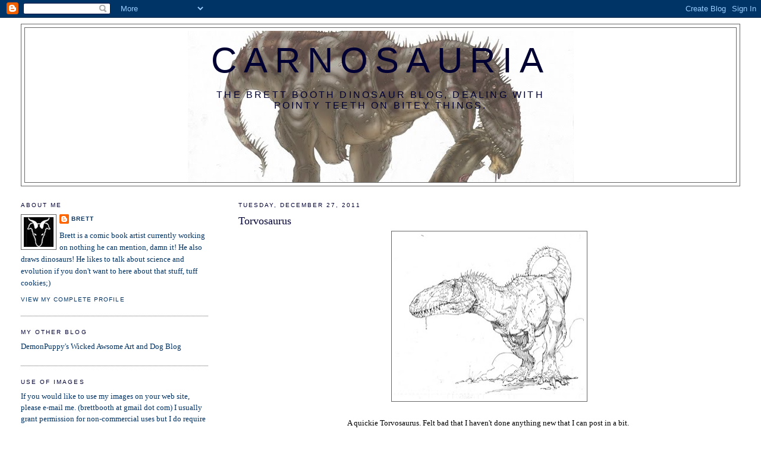

--- FILE ---
content_type: text/html; charset=UTF-8
request_url: https://carnosauria.blogspot.com/2011/
body_size: 12976
content:
<!DOCTYPE html>
<html dir='ltr'>
<head>
<link href='https://www.blogger.com/static/v1/widgets/2944754296-widget_css_bundle.css' rel='stylesheet' type='text/css'/>
<meta content='text/html; charset=UTF-8' http-equiv='Content-Type'/>
<meta content='blogger' name='generator'/>
<link href='https://carnosauria.blogspot.com/favicon.ico' rel='icon' type='image/x-icon'/>
<link href='http://carnosauria.blogspot.com/2011/' rel='canonical'/>
<link rel="alternate" type="application/atom+xml" title="Carnosauria - Atom" href="https://carnosauria.blogspot.com/feeds/posts/default" />
<link rel="alternate" type="application/rss+xml" title="Carnosauria - RSS" href="https://carnosauria.blogspot.com/feeds/posts/default?alt=rss" />
<link rel="service.post" type="application/atom+xml" title="Carnosauria - Atom" href="https://www.blogger.com/feeds/8251798530832316093/posts/default" />
<!--Can't find substitution for tag [blog.ieCssRetrofitLinks]-->
<meta content='http://carnosauria.blogspot.com/2011/' property='og:url'/>
<meta content='Carnosauria' property='og:title'/>
<meta content='The Brett Booth Dinosaur Blog, dealing with pointy teeth on bitey things.' property='og:description'/>
<title>Carnosauria: 2011</title>
<style id='page-skin-1' type='text/css'><!--
/*
-----------------------------------------------
Blogger Template Style
Name:     Minima Lefty Stretch
Date:     14 Jul 2006
----------------------------------------------- */
/* Use this with templates/template-twocol.html */
body {
background:#ffffff;
margin:0;
color:#000000;
font:x-small Georgia Serif;
font-size/* */:/**/small;
font-size: /**/small;
text-align: center;
}
a:link {
color:#003366;
text-decoration:none;
}
a:visited {
color:#999999;
text-decoration:none;
}
a:hover {
color:#000033;
text-decoration:underline;
}
a img {
border-width:0;
}
/* Header
-----------------------------------------------
*/
#header-wrapper {
margin:0 2% 10px;
border:1px solid #666666;
}
#header-inner {
background-position: center;
margin-left: auto;
margin-right: auto;
}
#header {
margin: 5px;
border: 1px solid #666666;
text-align: center;
color:#000033;
}
#header h1 {
margin:5px 5px 0;
padding:15px 20px .25em;
line-height:1.2em;
text-transform:uppercase;
letter-spacing:.2em;
font: normal normal 60px 'Trebuchet MS', Trebuchet, sans-serif;;
}
#header a {
color:#000033;
text-decoration:none;
}
#header a:hover {
color:#000033;
}
#header .description {
margin:0 5px 5px;
padding:0 20px 15px;
text-transform:uppercase;
letter-spacing:.2em;
line-height: 1.4em;
font: normal normal 16px 'Trebuchet MS', Trebuchet, Arial, Verdana, Sans-serif;;
color: #000033;
}
#header img {
margin-left: auto;
margin-right: auto;
}
/* Outer-Wrapper
----------------------------------------------- */
#outer-wrapper {
margin:0;
padding:10px;
text-align:left;
font: normal normal 100% Georgia, Serif;
}
#main-wrapper {
margin-right: 2%;
width: 67%;
float: right;
display: inline;       /* fix for doubling margin in IE */
word-wrap: break-word; /* fix for long text breaking sidebar float in IE */
overflow: hidden;      /* fix for long non-text content breaking IE sidebar float */
}
#sidebar-wrapper {
margin-left: 2%;
width: 25%;
float: left;
display: inline;       /* fix for doubling margin in IE */
word-wrap: break-word; /* fix for long text breaking sidebar float in IE */
overflow: hidden;      /* fix for long non-text content breaking IE sidebar float */
}
/* Headings
----------------------------------------------- */
h2 {
margin:1.5em 0 .75em;
font:normal normal 78% 'Trebuchet MS',Trebuchet,Arial,Verdana,Sans-serif;
line-height: 1.4em;
text-transform:uppercase;
letter-spacing:.2em;
color:#000033;
}
/* Posts
-----------------------------------------------
*/
h2.date-header {
margin:1.5em 0 .5em;
}
.post {
margin:.5em 0 1.5em;
border-bottom:1px dotted #666666;
padding-bottom:1.5em;
}
.post h3 {
margin:.25em 0 0;
padding:0 0 4px;
font-size:140%;
font-weight:normal;
line-height:1.4em;
color:#000033;
}
.post h3 a, .post h3 a:visited, .post h3 strong {
display:block;
text-decoration:none;
color:#000033;
font-weight:normal;
}
.post h3 strong, .post h3 a:hover {
color:#000000;
}
.post-body {
margin:0 0 .75em;
line-height:1.6em;
}
.post-body blockquote {
line-height:1.3em;
}
.post-footer {
margin: .75em 0;
color:#000033;
text-transform:uppercase;
letter-spacing:.1em;
font: normal normal 78% 'Trebuchet MS', Trebuchet, Arial, Verdana, Sans-serif;
line-height: 1.4em;
}
.comment-link {
margin-left:.6em;
}
.post img, table.tr-caption-container {
padding:4px;
border:1px solid #666666;
}
.tr-caption-container img {
border: none;
padding: 0;
}
.post blockquote {
margin:1em 20px;
}
.post blockquote p {
margin:.75em 0;
}
/* Comments
----------------------------------------------- */
#comments h4 {
margin:1em 0;
font-weight: bold;
line-height: 1.4em;
text-transform:uppercase;
letter-spacing:.2em;
color: #000033;
}
#comments-block {
margin:1em 0 1.5em;
line-height:1.6em;
}
#comments-block .comment-author {
margin:.5em 0;
}
#comments-block .comment-body {
margin:.25em 0 0;
}
#comments-block .comment-footer {
margin:-.25em 0 2em;
line-height: 1.4em;
text-transform:uppercase;
letter-spacing:.1em;
}
#comments-block .comment-body p {
margin:0 0 .75em;
}
.deleted-comment {
font-style:italic;
color:gray;
}
.feed-links {
clear: both;
line-height: 2.5em;
}
#blog-pager-newer-link {
float: left;
}
#blog-pager-older-link {
float: right;
}
#blog-pager {
text-align: center;
}
/* Sidebar Content
----------------------------------------------- */
.sidebar {
color: #003366;
line-height: 1.5em;
}
.sidebar ul {
list-style:none;
margin:0 0 0;
padding:0 0 0;
}
.sidebar li {
margin:0;
padding-top:0;
padding-right:0;
padding-bottom:.25em;
padding-left:15px;
text-indent:-15px;
line-height:1.5em;
}
.sidebar .widget, .main .widget {
border-bottom:1px dotted #666666;
margin:0 0 1.5em;
padding:0 0 1.5em;
}
.main .Blog {
border-bottom-width: 0;
}
/* Profile
----------------------------------------------- */
.profile-img {
float: left;
margin-top: 0;
margin-right: 5px;
margin-bottom: 5px;
margin-left: 0;
padding: 4px;
border: 1px solid #666666;
}
.profile-data {
margin:0;
text-transform:uppercase;
letter-spacing:.1em;
font: normal normal 78% 'Trebuchet MS', Trebuchet, Arial, Verdana, Sans-serif;
color: #000033;
font-weight: bold;
line-height: 1.6em;
}
.profile-datablock {
margin:.5em 0 .5em;
}
.profile-textblock {
margin: 0.5em 0;
line-height: 1.6em;
}
.profile-link {
font: normal normal 78% 'Trebuchet MS', Trebuchet, Arial, Verdana, Sans-serif;
text-transform: uppercase;
letter-spacing: .1em;
}
/* Footer
----------------------------------------------- */
#footer {
width:660px;
clear:both;
margin:0 auto;
padding-top:15px;
line-height: 1.6em;
text-transform:uppercase;
letter-spacing:.1em;
text-align: center;
}

--></style>
<link href='https://www.blogger.com/dyn-css/authorization.css?targetBlogID=8251798530832316093&amp;zx=fa66457d-4546-4da0-b207-5b2d9c3135a0' media='none' onload='if(media!=&#39;all&#39;)media=&#39;all&#39;' rel='stylesheet'/><noscript><link href='https://www.blogger.com/dyn-css/authorization.css?targetBlogID=8251798530832316093&amp;zx=fa66457d-4546-4da0-b207-5b2d9c3135a0' rel='stylesheet'/></noscript>
<meta name='google-adsense-platform-account' content='ca-host-pub-1556223355139109'/>
<meta name='google-adsense-platform-domain' content='blogspot.com'/>

</head>
<body>
<div class='navbar section' id='navbar'><div class='widget Navbar' data-version='1' id='Navbar1'><script type="text/javascript">
    function setAttributeOnload(object, attribute, val) {
      if(window.addEventListener) {
        window.addEventListener('load',
          function(){ object[attribute] = val; }, false);
      } else {
        window.attachEvent('onload', function(){ object[attribute] = val; });
      }
    }
  </script>
<div id="navbar-iframe-container"></div>
<script type="text/javascript" src="https://apis.google.com/js/platform.js"></script>
<script type="text/javascript">
      gapi.load("gapi.iframes:gapi.iframes.style.bubble", function() {
        if (gapi.iframes && gapi.iframes.getContext) {
          gapi.iframes.getContext().openChild({
              url: 'https://www.blogger.com/navbar/8251798530832316093?origin\x3dhttps://carnosauria.blogspot.com',
              where: document.getElementById("navbar-iframe-container"),
              id: "navbar-iframe"
          });
        }
      });
    </script><script type="text/javascript">
(function() {
var script = document.createElement('script');
script.type = 'text/javascript';
script.src = '//pagead2.googlesyndication.com/pagead/js/google_top_exp.js';
var head = document.getElementsByTagName('head')[0];
if (head) {
head.appendChild(script);
}})();
</script>
</div></div>
<div id='outer-wrapper'><div id='wrap2'>
<!-- skip links for text browsers -->
<span id='skiplinks' style='display:none;'>
<a href='#main'>skip to main </a> |
      <a href='#sidebar'>skip to sidebar</a>
</span>
<div id='header-wrapper'>
<div class='header section' id='header'><div class='widget Header' data-version='1' id='Header1'>
<div id='header-inner' style='background-image: url("https://blogger.googleusercontent.com/img/b/R29vZ2xl/AVvXsEhZpCE9UtIRv8pSsdheWE90GEUKdeYPRkwAJdmoZUHk01_6VKzjjy5kxb6cxbhYdWIh2iZ0u4dGfQP-TiY_vVxU9_wF9hKdkD72X_lmF9pQiCtvbdirYrkPDAj_DtdiPL6xGU0ZoCoPnF87/s1600-r/Carnosaurialogo.jpg"); background-position: left; width: 649px; min-height: 255px; _height: 255px; background-repeat: no-repeat; '>
<div class='titlewrapper' style='background: transparent'>
<h1 class='title' style='background: transparent; border-width: 0px'>
<a href='https://carnosauria.blogspot.com/'>
Carnosauria
</a>
</h1>
</div>
<div class='descriptionwrapper'>
<p class='description'><span>The Brett Booth Dinosaur Blog, dealing with pointy teeth on bitey things.</span></p>
</div>
</div>
</div></div>
</div>
<div id='content-wrapper'>
<div id='crosscol-wrapper' style='text-align:center'>
<div class='crosscol no-items section' id='crosscol'></div>
</div>
<div id='main-wrapper'>
<div class='main section' id='main'><div class='widget Blog' data-version='1' id='Blog1'>
<div class='blog-posts hfeed'>

          <div class="date-outer">
        
<h2 class='date-header'><span>Tuesday, December 27, 2011</span></h2>

          <div class="date-posts">
        
<div class='post-outer'>
<div class='post hentry uncustomized-post-template' itemprop='blogPost' itemscope='itemscope' itemtype='http://schema.org/BlogPosting'>
<meta content='https://blogger.googleusercontent.com/img/b/R29vZ2xl/AVvXsEiVoFKpkqY4sL1_8GRZ2AJnfOU3_BpnyJRCEXEP5geFL9_f6tMjUE_ZmO2TrUd0LGxqhUu4WXNhkCtS7CX9kcxzxovWKS00TzBCw8j8p6NwE_T9VZQLf7GVukiPd3a3uxp_-TK0rnO4jmcQ/s320/Torvosaurus2011sketch.jpg' itemprop='image_url'/>
<meta content='8251798530832316093' itemprop='blogId'/>
<meta content='2749331250414138444' itemprop='postId'/>
<a name='2749331250414138444'></a>
<h3 class='post-title entry-title' itemprop='name'>
<a href='https://carnosauria.blogspot.com/2011/12/quickie-torvosaurus.html'>Torvosaurus</a>
</h3>
<div class='post-header'>
<div class='post-header-line-1'></div>
</div>
<div class='post-body entry-content' id='post-body-2749331250414138444' itemprop='description articleBody'>
<div class="separator" style="clear: both; text-align: center;">
<a href="https://blogger.googleusercontent.com/img/b/R29vZ2xl/AVvXsEiVoFKpkqY4sL1_8GRZ2AJnfOU3_BpnyJRCEXEP5geFL9_f6tMjUE_ZmO2TrUd0LGxqhUu4WXNhkCtS7CX9kcxzxovWKS00TzBCw8j8p6NwE_T9VZQLf7GVukiPd3a3uxp_-TK0rnO4jmcQ/s1600/Torvosaurus2011sketch.jpg" imageanchor="1" style="margin-left: 1em; margin-right: 1em;"><img border="0" height="278" src="https://blogger.googleusercontent.com/img/b/R29vZ2xl/AVvXsEiVoFKpkqY4sL1_8GRZ2AJnfOU3_BpnyJRCEXEP5geFL9_f6tMjUE_ZmO2TrUd0LGxqhUu4WXNhkCtS7CX9kcxzxovWKS00TzBCw8j8p6NwE_T9VZQLf7GVukiPd3a3uxp_-TK0rnO4jmcQ/s320/Torvosaurus2011sketch.jpg" width="320" /></a></div>
<div style="text-align: center;">
<br /></div>
<div style="text-align: center;">
A quickie Torvosaurus. Felt bad that I haven't done anything new that I can post in a bit.&nbsp;</div>
<div style="text-align: center;">
<br /></div>
<div style="text-align: center;">
Best!</div>
<div style="text-align: center;">
<br /></div>
<div style="text-align: center;">
Brett</div>
<div style='clear: both;'></div>
</div>
<div class='post-footer'>
<div class='post-footer-line post-footer-line-1'>
<span class='post-author vcard'>
Posted by
<span class='fn' itemprop='author' itemscope='itemscope' itemtype='http://schema.org/Person'>
<meta content='https://www.blogger.com/profile/12168403050889835504' itemprop='url'/>
<a class='g-profile' href='https://www.blogger.com/profile/12168403050889835504' rel='author' title='author profile'>
<span itemprop='name'>Brett</span>
</a>
</span>
</span>
<span class='post-timestamp'>
at
<meta content='http://carnosauria.blogspot.com/2011/12/quickie-torvosaurus.html' itemprop='url'/>
<a class='timestamp-link' href='https://carnosauria.blogspot.com/2011/12/quickie-torvosaurus.html' rel='bookmark' title='permanent link'><abbr class='published' itemprop='datePublished' title='2011-12-27T08:12:00-08:00'>8:12&#8239;AM</abbr></a>
</span>
<span class='post-comment-link'>
<a class='comment-link' href='https://carnosauria.blogspot.com/2011/12/quickie-torvosaurus.html#comment-form' onclick=''>
5 comments:
  </a>
</span>
<span class='post-icons'>
<span class='item-control blog-admin pid-1623209031'>
<a href='https://www.blogger.com/post-edit.g?blogID=8251798530832316093&postID=2749331250414138444&from=pencil' title='Edit Post'>
<img alt='' class='icon-action' height='18' src='https://resources.blogblog.com/img/icon18_edit_allbkg.gif' width='18'/>
</a>
</span>
</span>
<div class='post-share-buttons goog-inline-block'>
</div>
</div>
<div class='post-footer-line post-footer-line-2'>
<span class='post-labels'>
Labels:
<a href='https://carnosauria.blogspot.com/search/label/art' rel='tag'>art</a>,
<a href='https://carnosauria.blogspot.com/search/label/Megalosaurs' rel='tag'>Megalosaurs</a>,
<a href='https://carnosauria.blogspot.com/search/label/spinosaurs' rel='tag'>spinosaurs</a>,
<a href='https://carnosauria.blogspot.com/search/label/Theropods' rel='tag'>Theropods</a>
</span>
</div>
<div class='post-footer-line post-footer-line-3'>
<span class='post-location'>
</span>
</div>
</div>
</div>
</div>

          </div></div>
        

          <div class="date-outer">
        
<h2 class='date-header'><span>Friday, December 9, 2011</span></h2>

          <div class="date-posts">
        
<div class='post-outer'>
<div class='post hentry uncustomized-post-template' itemprop='blogPost' itemscope='itemscope' itemtype='http://schema.org/BlogPosting'>
<meta content='https://blogger.googleusercontent.com/img/b/R29vZ2xl/AVvXsEialI73UlDEnqv5cyn26qkK0_PTlBGdEIsNcwGFxospB5EggZqBO3XxagQcceV_55hNABdaqhjN4KtB3Jk6gAeX5ysSSflxFVKhVP0TY57ockEnJH3hLd7bSVlKTFFpaZbDGoRnSFZxl0El/s320/Dinobot.jpg' itemprop='image_url'/>
<meta content='8251798530832316093' itemprop='blogId'/>
<meta content='1416783528649891855' itemprop='postId'/>
<a name='1416783528649891855'></a>
<h3 class='post-title entry-title' itemprop='name'>
<a href='https://carnosauria.blogspot.com/2011/12/dinobot.html'>A dinobot!</a>
</h3>
<div class='post-header'>
<div class='post-header-line-1'></div>
</div>
<div class='post-body entry-content' id='post-body-1416783528649891855' itemprop='description articleBody'>
<div class="separator" style="clear: both; text-align: center;">
<a href="https://blogger.googleusercontent.com/img/b/R29vZ2xl/AVvXsEialI73UlDEnqv5cyn26qkK0_PTlBGdEIsNcwGFxospB5EggZqBO3XxagQcceV_55hNABdaqhjN4KtB3Jk6gAeX5ysSSflxFVKhVP0TY57ockEnJH3hLd7bSVlKTFFpaZbDGoRnSFZxl0El/s1600/Dinobot.jpg" imageanchor="1" style="margin-left: 1em; margin-right: 1em;"><img border="0" height="320" src="https://blogger.googleusercontent.com/img/b/R29vZ2xl/AVvXsEialI73UlDEnqv5cyn26qkK0_PTlBGdEIsNcwGFxospB5EggZqBO3XxagQcceV_55hNABdaqhjN4KtB3Jk6gAeX5ysSSflxFVKhVP0TY57ockEnJH3hLd7bSVlKTFFpaZbDGoRnSFZxl0El/s320/Dinobot.jpg" width="163" /></a></div>
<div style="text-align: center;">
<br /></div>
<div style="text-align: center;">
Not really, but a robotic 'raptor' for Teen Titans #6. The plot said raptor so I did raptor;)&nbsp;</div>
<div style="text-align: center;">
<br /></div>
<div style="text-align: center;">
Best,</div>
<div style="text-align: center;">
<br /></div>
<div style="text-align: center;">
Brett</div>
<div style='clear: both;'></div>
</div>
<div class='post-footer'>
<div class='post-footer-line post-footer-line-1'>
<span class='post-author vcard'>
Posted by
<span class='fn' itemprop='author' itemscope='itemscope' itemtype='http://schema.org/Person'>
<meta content='https://www.blogger.com/profile/12168403050889835504' itemprop='url'/>
<a class='g-profile' href='https://www.blogger.com/profile/12168403050889835504' rel='author' title='author profile'>
<span itemprop='name'>Brett</span>
</a>
</span>
</span>
<span class='post-timestamp'>
at
<meta content='http://carnosauria.blogspot.com/2011/12/dinobot.html' itemprop='url'/>
<a class='timestamp-link' href='https://carnosauria.blogspot.com/2011/12/dinobot.html' rel='bookmark' title='permanent link'><abbr class='published' itemprop='datePublished' title='2011-12-09T08:59:00-08:00'>8:59&#8239;AM</abbr></a>
</span>
<span class='post-comment-link'>
<a class='comment-link' href='https://carnosauria.blogspot.com/2011/12/dinobot.html#comment-form' onclick=''>
1 comment:
  </a>
</span>
<span class='post-icons'>
<span class='item-control blog-admin pid-1623209031'>
<a href='https://www.blogger.com/post-edit.g?blogID=8251798530832316093&postID=1416783528649891855&from=pencil' title='Edit Post'>
<img alt='' class='icon-action' height='18' src='https://resources.blogblog.com/img/icon18_edit_allbkg.gif' width='18'/>
</a>
</span>
</span>
<div class='post-share-buttons goog-inline-block'>
</div>
</div>
<div class='post-footer-line post-footer-line-2'>
<span class='post-labels'>
Labels:
<a href='https://carnosauria.blogspot.com/search/label/art' rel='tag'>art</a>,
<a href='https://carnosauria.blogspot.com/search/label/raptors' rel='tag'>raptors</a>,
<a href='https://carnosauria.blogspot.com/search/label/Theropods' rel='tag'>Theropods</a>
</span>
</div>
<div class='post-footer-line post-footer-line-3'>
<span class='post-location'>
</span>
</div>
</div>
</div>
</div>

          </div></div>
        

          <div class="date-outer">
        
<h2 class='date-header'><span>Tuesday, September 27, 2011</span></h2>

          <div class="date-posts">
        
<div class='post-outer'>
<div class='post hentry uncustomized-post-template' itemprop='blogPost' itemscope='itemscope' itemtype='http://schema.org/BlogPosting'>
<meta content='https://blogger.googleusercontent.com/img/b/R29vZ2xl/AVvXsEh2xnwXijJS0T7pW8RZzBSN3IC0s7KPj6oCQdbZCGM_xmOCoq8lVI8lXk-y7fIdIm8lXorfNByx3mdVSE6_f3oGdp9sL2d1wDEA8nK7AjufRS2hQcIv9MdrBw74PEjmLOZZWHnf2wRCQ_XF/s320/Spinoside.jpg' itemprop='image_url'/>
<meta content='8251798530832316093' itemprop='blogId'/>
<meta content='5157246958270854372' itemprop='postId'/>
<a name='5157246958270854372'></a>
<h3 class='post-title entry-title' itemprop='name'>
<a href='https://carnosauria.blogspot.com/2011/09/unfinished-spinosaur.html'>Unfinished Spinosaur</a>
</h3>
<div class='post-header'>
<div class='post-header-line-1'></div>
</div>
<div class='post-body entry-content' id='post-body-5157246958270854372' itemprop='description articleBody'>
<div class="separator" style="clear: both; text-align: center;">
<a href="https://blogger.googleusercontent.com/img/b/R29vZ2xl/AVvXsEh2xnwXijJS0T7pW8RZzBSN3IC0s7KPj6oCQdbZCGM_xmOCoq8lVI8lXk-y7fIdIm8lXorfNByx3mdVSE6_f3oGdp9sL2d1wDEA8nK7AjufRS2hQcIv9MdrBw74PEjmLOZZWHnf2wRCQ_XF/s1600/Spinoside.jpg" imageanchor="1" style="margin-left: 1em; margin-right: 1em;"><img border="0" height="201" src="https://blogger.googleusercontent.com/img/b/R29vZ2xl/AVvXsEh2xnwXijJS0T7pW8RZzBSN3IC0s7KPj6oCQdbZCGM_xmOCoq8lVI8lXk-y7fIdIm8lXorfNByx3mdVSE6_f3oGdp9sL2d1wDEA8nK7AjufRS2hQcIv9MdrBw74PEjmLOZZWHnf2wRCQ_XF/s320/Spinoside.jpg" width="320" /></a></div>
<br />
<br />
This was deemed wrong so it never got finished. But I do still like it, maybe I'll mess with it and finish it up.<br />
<br />
Best,<br />
<br />
Brett
<div style='clear: both;'></div>
</div>
<div class='post-footer'>
<div class='post-footer-line post-footer-line-1'>
<span class='post-author vcard'>
Posted by
<span class='fn' itemprop='author' itemscope='itemscope' itemtype='http://schema.org/Person'>
<meta content='https://www.blogger.com/profile/12168403050889835504' itemprop='url'/>
<a class='g-profile' href='https://www.blogger.com/profile/12168403050889835504' rel='author' title='author profile'>
<span itemprop='name'>Brett</span>
</a>
</span>
</span>
<span class='post-timestamp'>
at
<meta content='http://carnosauria.blogspot.com/2011/09/unfinished-spinosaur.html' itemprop='url'/>
<a class='timestamp-link' href='https://carnosauria.blogspot.com/2011/09/unfinished-spinosaur.html' rel='bookmark' title='permanent link'><abbr class='published' itemprop='datePublished' title='2011-09-27T09:03:00-07:00'>9:03&#8239;AM</abbr></a>
</span>
<span class='post-comment-link'>
<a class='comment-link' href='https://carnosauria.blogspot.com/2011/09/unfinished-spinosaur.html#comment-form' onclick=''>
14 comments:
  </a>
</span>
<span class='post-icons'>
<span class='item-control blog-admin pid-1623209031'>
<a href='https://www.blogger.com/post-edit.g?blogID=8251798530832316093&postID=5157246958270854372&from=pencil' title='Edit Post'>
<img alt='' class='icon-action' height='18' src='https://resources.blogblog.com/img/icon18_edit_allbkg.gif' width='18'/>
</a>
</span>
</span>
<div class='post-share-buttons goog-inline-block'>
</div>
</div>
<div class='post-footer-line post-footer-line-2'>
<span class='post-labels'>
Labels:
<a href='https://carnosauria.blogspot.com/search/label/art' rel='tag'>art</a>,
<a href='https://carnosauria.blogspot.com/search/label/spinosaurs' rel='tag'>spinosaurs</a>,
<a href='https://carnosauria.blogspot.com/search/label/Theropods' rel='tag'>Theropods</a>
</span>
</div>
<div class='post-footer-line post-footer-line-3'>
<span class='post-location'>
</span>
</div>
</div>
</div>
</div>

          </div></div>
        

          <div class="date-outer">
        
<h2 class='date-header'><span>Friday, May 20, 2011</span></h2>

          <div class="date-posts">
        
<div class='post-outer'>
<div class='post hentry uncustomized-post-template' itemprop='blogPost' itemscope='itemscope' itemtype='http://schema.org/BlogPosting'>
<meta content='https://blogger.googleusercontent.com/img/b/R29vZ2xl/AVvXsEi7Sjhfjho0sMoNdv135hEJzD4txUx-TKUdwmGCmmCPNwA9I9lKhjTIe8NOUuXnW_6rh221O3Oyzl1RQ5J6ixlvJGGnRtSSbRuo2lNp5q0PZMxI1IEkjD7Cc48MGchMM4Dg1Hu1JJeefxbD/s320/SouthAmericaSpinosaur.jpg' itemprop='image_url'/>
<meta content='8251798530832316093' itemprop='blogId'/>
<meta content='6852650678503541411' itemprop='postId'/>
<a name='6852650678503541411'></a>
<h3 class='post-title entry-title' itemprop='name'>
<a href='https://carnosauria.blogspot.com/2011/05/oxalaia.html'>Oxalaia</a>
</h3>
<div class='post-header'>
<div class='post-header-line-1'></div>
</div>
<div class='post-body entry-content' id='post-body-6852650678503541411' itemprop='description articleBody'>
<div class="separator" style="clear: both; text-align: center;"><a href="https://blogger.googleusercontent.com/img/b/R29vZ2xl/AVvXsEi7Sjhfjho0sMoNdv135hEJzD4txUx-TKUdwmGCmmCPNwA9I9lKhjTIe8NOUuXnW_6rh221O3Oyzl1RQ5J6ixlvJGGnRtSSbRuo2lNp5q0PZMxI1IEkjD7Cc48MGchMM4Dg1Hu1JJeefxbD/s1600/SouthAmericaSpinosaur.jpg" imageanchor="1" style="margin-left: 1em; margin-right: 1em;"><img border="0" height="211" src="https://blogger.googleusercontent.com/img/b/R29vZ2xl/AVvXsEi7Sjhfjho0sMoNdv135hEJzD4txUx-TKUdwmGCmmCPNwA9I9lKhjTIe8NOUuXnW_6rh221O3Oyzl1RQ5J6ixlvJGGnRtSSbRuo2lNp5q0PZMxI1IEkjD7Cc48MGchMM4Dg1Hu1JJeefxbD/s320/SouthAmericaSpinosaur.jpg" width="320" /></a></div><br />
I had a bit of free time last night so I did a quick sketch of the new spinosaur <br />
Oxalaia, he's swimmin'!<br />
<br />
Best!<br />
<br />
Brett
<div style='clear: both;'></div>
</div>
<div class='post-footer'>
<div class='post-footer-line post-footer-line-1'>
<span class='post-author vcard'>
Posted by
<span class='fn' itemprop='author' itemscope='itemscope' itemtype='http://schema.org/Person'>
<meta content='https://www.blogger.com/profile/12168403050889835504' itemprop='url'/>
<a class='g-profile' href='https://www.blogger.com/profile/12168403050889835504' rel='author' title='author profile'>
<span itemprop='name'>Brett</span>
</a>
</span>
</span>
<span class='post-timestamp'>
at
<meta content='http://carnosauria.blogspot.com/2011/05/oxalaia.html' itemprop='url'/>
<a class='timestamp-link' href='https://carnosauria.blogspot.com/2011/05/oxalaia.html' rel='bookmark' title='permanent link'><abbr class='published' itemprop='datePublished' title='2011-05-20T10:41:00-07:00'>10:41&#8239;AM</abbr></a>
</span>
<span class='post-comment-link'>
<a class='comment-link' href='https://carnosauria.blogspot.com/2011/05/oxalaia.html#comment-form' onclick=''>
6 comments:
  </a>
</span>
<span class='post-icons'>
<span class='item-control blog-admin pid-1623209031'>
<a href='https://www.blogger.com/post-edit.g?blogID=8251798530832316093&postID=6852650678503541411&from=pencil' title='Edit Post'>
<img alt='' class='icon-action' height='18' src='https://resources.blogblog.com/img/icon18_edit_allbkg.gif' width='18'/>
</a>
</span>
</span>
<div class='post-share-buttons goog-inline-block'>
</div>
</div>
<div class='post-footer-line post-footer-line-2'>
<span class='post-labels'>
Labels:
<a href='https://carnosauria.blogspot.com/search/label/art' rel='tag'>art</a>,
<a href='https://carnosauria.blogspot.com/search/label/spinosaurs' rel='tag'>spinosaurs</a>,
<a href='https://carnosauria.blogspot.com/search/label/Theropods' rel='tag'>Theropods</a>
</span>
</div>
<div class='post-footer-line post-footer-line-3'>
<span class='post-location'>
</span>
</div>
</div>
</div>
</div>

          </div></div>
        

          <div class="date-outer">
        
<h2 class='date-header'><span>Saturday, April 9, 2011</span></h2>

          <div class="date-posts">
        
<div class='post-outer'>
<div class='post hentry uncustomized-post-template' itemprop='blogPost' itemscope='itemscope' itemtype='http://schema.org/BlogPosting'>
<meta content='https://blogger.googleusercontent.com/img/b/R29vZ2xl/AVvXsEjLu8eBKILItBOk_R6fJy0wl_NAnJCgD0Px6pvi91dg04EiBOjsZ_Kzt_V_BEjNiewqSkMDW0ZtMyo0WeWmfudFgO6n9SvT2p_TGG-hVuaCPU0vlC38ZjTbeAIWcT8Mf3f_zFB47IwA2qQP/s320/DryptosaurusFeathersColor.jpg' itemprop='image_url'/>
<meta content='8251798530832316093' itemprop='blogId'/>
<meta content='5656991024228887158' itemprop='postId'/>
<a name='5656991024228887158'></a>
<h3 class='post-title entry-title' itemprop='name'>
<a href='https://carnosauria.blogspot.com/2011/04/new-colored-version-of-dryptosaurus.html'>New colored version of Dryptosaurus</a>
</h3>
<div class='post-header'>
<div class='post-header-line-1'></div>
</div>
<div class='post-body entry-content' id='post-body-5656991024228887158' itemprop='description articleBody'>
<div class="separator" style="clear: both; text-align: center;"><a href="https://blogger.googleusercontent.com/img/b/R29vZ2xl/AVvXsEjLu8eBKILItBOk_R6fJy0wl_NAnJCgD0Px6pvi91dg04EiBOjsZ_Kzt_V_BEjNiewqSkMDW0ZtMyo0WeWmfudFgO6n9SvT2p_TGG-hVuaCPU0vlC38ZjTbeAIWcT8Mf3f_zFB47IwA2qQP/s1600/DryptosaurusFeathersColor.jpg" imageanchor="1" style="margin-left: 1em; margin-right: 1em;"><img border="0" height="212" src="https://blogger.googleusercontent.com/img/b/R29vZ2xl/AVvXsEjLu8eBKILItBOk_R6fJy0wl_NAnJCgD0Px6pvi91dg04EiBOjsZ_Kzt_V_BEjNiewqSkMDW0ZtMyo0WeWmfudFgO6n9SvT2p_TGG-hVuaCPU0vlC38ZjTbeAIWcT8Mf3f_zFB47IwA2qQP/s320/DryptosaurusFeathersColor.jpg" width="320" /></a></div><br />
Sorry for the giant gap in posts, been swamped at the regular job. So for now here's a new colored version of Dryptosaurus, hopefully I'll be able to get to that new Spinosaur and Tyrannosaur next week! Colors on this one were fixed by the wife;)<br />
<br />
Best,<br />
<br />
Brett
<div style='clear: both;'></div>
</div>
<div class='post-footer'>
<div class='post-footer-line post-footer-line-1'>
<span class='post-author vcard'>
Posted by
<span class='fn' itemprop='author' itemscope='itemscope' itemtype='http://schema.org/Person'>
<meta content='https://www.blogger.com/profile/12168403050889835504' itemprop='url'/>
<a class='g-profile' href='https://www.blogger.com/profile/12168403050889835504' rel='author' title='author profile'>
<span itemprop='name'>Brett</span>
</a>
</span>
</span>
<span class='post-timestamp'>
at
<meta content='http://carnosauria.blogspot.com/2011/04/new-colored-version-of-dryptosaurus.html' itemprop='url'/>
<a class='timestamp-link' href='https://carnosauria.blogspot.com/2011/04/new-colored-version-of-dryptosaurus.html' rel='bookmark' title='permanent link'><abbr class='published' itemprop='datePublished' title='2011-04-09T08:37:00-07:00'>8:37&#8239;AM</abbr></a>
</span>
<span class='post-comment-link'>
<a class='comment-link' href='https://carnosauria.blogspot.com/2011/04/new-colored-version-of-dryptosaurus.html#comment-form' onclick=''>
10 comments:
  </a>
</span>
<span class='post-icons'>
<span class='item-control blog-admin pid-1623209031'>
<a href='https://www.blogger.com/post-edit.g?blogID=8251798530832316093&postID=5656991024228887158&from=pencil' title='Edit Post'>
<img alt='' class='icon-action' height='18' src='https://resources.blogblog.com/img/icon18_edit_allbkg.gif' width='18'/>
</a>
</span>
</span>
<div class='post-share-buttons goog-inline-block'>
</div>
</div>
<div class='post-footer-line post-footer-line-2'>
<span class='post-labels'>
Labels:
<a href='https://carnosauria.blogspot.com/search/label/art' rel='tag'>art</a>,
<a href='https://carnosauria.blogspot.com/search/label/Theropods' rel='tag'>Theropods</a>,
<a href='https://carnosauria.blogspot.com/search/label/tyrannosaurs' rel='tag'>tyrannosaurs</a>
</span>
</div>
<div class='post-footer-line post-footer-line-3'>
<span class='post-location'>
</span>
</div>
</div>
</div>
</div>

        </div></div>
      
</div>
<div class='blog-pager' id='blog-pager'>
<span id='blog-pager-newer-link'>
<a class='blog-pager-newer-link' href='https://carnosauria.blogspot.com/search?updated-max=2012-05-19T08:54:00-07:00&amp;max-results=7&amp;reverse-paginate=true' id='Blog1_blog-pager-newer-link' title='Newer Posts'>Newer Posts</a>
</span>
<span id='blog-pager-older-link'>
<a class='blog-pager-older-link' href='https://carnosauria.blogspot.com/search?updated-max=2011-04-09T08:37:00-07:00&amp;max-results=7' id='Blog1_blog-pager-older-link' title='Older Posts'>Older Posts</a>
</span>
<a class='home-link' href='https://carnosauria.blogspot.com/'>Home</a>
</div>
<div class='clear'></div>
<div class='blog-feeds'>
<div class='feed-links'>
Subscribe to:
<a class='feed-link' href='https://carnosauria.blogspot.com/feeds/posts/default' target='_blank' type='application/atom+xml'>Comments (Atom)</a>
</div>
</div>
</div></div>
</div>
<div id='sidebar-wrapper'>
<div class='sidebar section' id='sidebar'><div class='widget Profile' data-version='1' id='Profile1'>
<h2>About Me</h2>
<div class='widget-content'>
<a href='https://www.blogger.com/profile/12168403050889835504'><img alt='My photo' class='profile-img' height='50' src='//blogger.googleusercontent.com/img/b/R29vZ2xl/AVvXsEgg_KfQNr-Z2cYM0lHp69yIFtXd11in5_HssioAxS3Fre6OkhGo7diyU0HiPQ2ORZMVfEwZngieB907FfCiH4AZ_vZOA6IWNnWC4MLz1nsQtLk4fvV1bW8vVW2FkY5rAbc/s220/demonpuppy.gif' width='50'/></a>
<dl class='profile-datablock'>
<dt class='profile-data'>
<a class='profile-name-link g-profile' href='https://www.blogger.com/profile/12168403050889835504' rel='author' style='background-image: url(//www.blogger.com/img/logo-16.png);'>
Brett
</a>
</dt>
<dd class='profile-textblock'>Brett is a comic book artist currently working on nothing he can mention, damn it! He also draws dinosaurs! He likes to talk about science and evolution if you don't want to here about that stuff, tuff cookies;)</dd>
</dl>
<a class='profile-link' href='https://www.blogger.com/profile/12168403050889835504' rel='author'>View my complete profile</a>
<div class='clear'></div>
</div>
</div><div class='widget LinkList' data-version='1' id='LinkList1'>
<h2>My other blog</h2>
<div class='widget-content'>
<ul>
<li><a href='http://demonpuppy.blogspot.com/'>DemonPuppy's Wicked Awsome Art and Dog Blog</a></li>
</ul>
<div class='clear'></div>
</div>
</div><div class='widget Text' data-version='1' id='Text1'>
<h2 class='title'>Use of Images</h2>
<div class='widget-content'>
If you would like to use my images on your web site, please e-mail me. (brettbooth at gmail dot com) I usually grant permission for non-commercial uses but I do require that you provide a link back to me. If you are a scientist, or represent a museum or educational institution, one time print use of dinosaur images is very low cost and sometimes free, please inquire.
</div>
<div class='clear'></div>
</div><div class='widget Text' data-version='1' id='Text2'>
<h2 class='title'>Commissioned artwork</h2>
<div class='widget-content'>
I am happy to draw original paleo artwork for papers, articles and the like. I'm happy to do these for very reasonable fee's and in some cases I'll even wave that. So feel free to ask.<br /><br />I will no longer doing comic/anthro character commissions. See other blog.<br /><br />Brett<br />
</div>
<div class='clear'></div>
</div><div class='widget Subscribe' data-version='1' id='Subscribe1'>
<div style='white-space:nowrap'>
<h2 class='title'>Subscribe</h2>
<div class='widget-content'>
<div class='subscribe-wrapper subscribe-type-POST'>
<div class='subscribe expanded subscribe-type-POST' id='SW_READER_LIST_Subscribe1POST' style='display:none;'>
<div class='top'>
<span class='inner' onclick='return(_SW_toggleReaderList(event, "Subscribe1POST"));'>
<img class='subscribe-dropdown-arrow' src='https://resources.blogblog.com/img/widgets/arrow_dropdown.gif'/>
<img align='absmiddle' alt='' border='0' class='feed-icon' src='https://resources.blogblog.com/img/icon_feed12.png'/>
Posts
</span>
<div class='feed-reader-links'>
<a class='feed-reader-link' href='https://www.netvibes.com/subscribe.php?url=https%3A%2F%2Fcarnosauria.blogspot.com%2Ffeeds%2Fposts%2Fdefault' target='_blank'>
<img src='https://resources.blogblog.com/img/widgets/subscribe-netvibes.png'/>
</a>
<a class='feed-reader-link' href='https://add.my.yahoo.com/content?url=https%3A%2F%2Fcarnosauria.blogspot.com%2Ffeeds%2Fposts%2Fdefault' target='_blank'>
<img src='https://resources.blogblog.com/img/widgets/subscribe-yahoo.png'/>
</a>
<a class='feed-reader-link' href='https://carnosauria.blogspot.com/feeds/posts/default' target='_blank'>
<img align='absmiddle' class='feed-icon' src='https://resources.blogblog.com/img/icon_feed12.png'/>
                  Atom
                </a>
</div>
</div>
<div class='bottom'></div>
</div>
<div class='subscribe' id='SW_READER_LIST_CLOSED_Subscribe1POST' onclick='return(_SW_toggleReaderList(event, "Subscribe1POST"));'>
<div class='top'>
<span class='inner'>
<img class='subscribe-dropdown-arrow' src='https://resources.blogblog.com/img/widgets/arrow_dropdown.gif'/>
<span onclick='return(_SW_toggleReaderList(event, "Subscribe1POST"));'>
<img align='absmiddle' alt='' border='0' class='feed-icon' src='https://resources.blogblog.com/img/icon_feed12.png'/>
Posts
</span>
</span>
</div>
<div class='bottom'></div>
</div>
</div>
<div class='subscribe-wrapper subscribe-type-COMMENT'>
<div class='subscribe expanded subscribe-type-COMMENT' id='SW_READER_LIST_Subscribe1COMMENT' style='display:none;'>
<div class='top'>
<span class='inner' onclick='return(_SW_toggleReaderList(event, "Subscribe1COMMENT"));'>
<img class='subscribe-dropdown-arrow' src='https://resources.blogblog.com/img/widgets/arrow_dropdown.gif'/>
<img align='absmiddle' alt='' border='0' class='feed-icon' src='https://resources.blogblog.com/img/icon_feed12.png'/>
All Comments
</span>
<div class='feed-reader-links'>
<a class='feed-reader-link' href='https://www.netvibes.com/subscribe.php?url=https%3A%2F%2Fcarnosauria.blogspot.com%2Ffeeds%2Fcomments%2Fdefault' target='_blank'>
<img src='https://resources.blogblog.com/img/widgets/subscribe-netvibes.png'/>
</a>
<a class='feed-reader-link' href='https://add.my.yahoo.com/content?url=https%3A%2F%2Fcarnosauria.blogspot.com%2Ffeeds%2Fcomments%2Fdefault' target='_blank'>
<img src='https://resources.blogblog.com/img/widgets/subscribe-yahoo.png'/>
</a>
<a class='feed-reader-link' href='https://carnosauria.blogspot.com/feeds/comments/default' target='_blank'>
<img align='absmiddle' class='feed-icon' src='https://resources.blogblog.com/img/icon_feed12.png'/>
                  Atom
                </a>
</div>
</div>
<div class='bottom'></div>
</div>
<div class='subscribe' id='SW_READER_LIST_CLOSED_Subscribe1COMMENT' onclick='return(_SW_toggleReaderList(event, "Subscribe1COMMENT"));'>
<div class='top'>
<span class='inner'>
<img class='subscribe-dropdown-arrow' src='https://resources.blogblog.com/img/widgets/arrow_dropdown.gif'/>
<span onclick='return(_SW_toggleReaderList(event, "Subscribe1COMMENT"));'>
<img align='absmiddle' alt='' border='0' class='feed-icon' src='https://resources.blogblog.com/img/icon_feed12.png'/>
All Comments
</span>
</span>
</div>
<div class='bottom'></div>
</div>
</div>
<div style='clear:both'></div>
</div>
</div>
<div class='clear'></div>
</div><div class='widget Followers' data-version='1' id='Followers1'>
<h2 class='title'>Followers</h2>
<div class='widget-content'>
<div id='Followers1-wrapper'>
<div style='margin-right:2px;'>
<div><script type="text/javascript" src="https://apis.google.com/js/platform.js"></script>
<div id="followers-iframe-container"></div>
<script type="text/javascript">
    window.followersIframe = null;
    function followersIframeOpen(url) {
      gapi.load("gapi.iframes", function() {
        if (gapi.iframes && gapi.iframes.getContext) {
          window.followersIframe = gapi.iframes.getContext().openChild({
            url: url,
            where: document.getElementById("followers-iframe-container"),
            messageHandlersFilter: gapi.iframes.CROSS_ORIGIN_IFRAMES_FILTER,
            messageHandlers: {
              '_ready': function(obj) {
                window.followersIframe.getIframeEl().height = obj.height;
              },
              'reset': function() {
                window.followersIframe.close();
                followersIframeOpen("https://www.blogger.com/followers/frame/8251798530832316093?colors\x3dCgt0cmFuc3BhcmVudBILdHJhbnNwYXJlbnQaByMwMDMzNjYiByMwMDMzNjYqByNmZmZmZmYyByMwMDAwMzM6ByMwMDMzNjZCByMwMDMzNjZKByMwMDAwMzNSByMwMDMzNjZaC3RyYW5zcGFyZW50\x26pageSize\x3d21\x26hl\x3den\x26origin\x3dhttps://carnosauria.blogspot.com");
              },
              'open': function(url) {
                window.followersIframe.close();
                followersIframeOpen(url);
              }
            }
          });
        }
      });
    }
    followersIframeOpen("https://www.blogger.com/followers/frame/8251798530832316093?colors\x3dCgt0cmFuc3BhcmVudBILdHJhbnNwYXJlbnQaByMwMDMzNjYiByMwMDMzNjYqByNmZmZmZmYyByMwMDAwMzM6ByMwMDMzNjZCByMwMDMzNjZKByMwMDAwMzNSByMwMDMzNjZaC3RyYW5zcGFyZW50\x26pageSize\x3d21\x26hl\x3den\x26origin\x3dhttps://carnosauria.blogspot.com");
  </script></div>
</div>
</div>
<div class='clear'></div>
</div>
</div><div class='widget HTML' data-version='1' id='HTML3'>
<h2 class='title'>PaleoLife</h2>
<div class='widget-content'>
<embed wmode="opaque" src="//static.ning.com/socialnetworkmain/widgets/index/swf/badge.swf?v=201003021100" flashvars="backgroundColor=0x000000&amp;textColor=0x3366FF&amp;config=http%3A%2F%2Fpaleoartists.ning.com%2Fmain%2Fbadge%2FshowPlayerConfig%3Fxg_source%3Dbadge%26xn_auth%3Dno%26x%3DXoyrFZqN1gM7KS8p5VigD3qhSqjPCzHY%26size%3Dtiny%26username%3D3cmstz7tyntny" width="206" height="64" bgcolor="#000000" scale="noscale" allowscriptaccess="always" allowfullscreen="true" type="application/x-shockwave-flash" pluginspage="http://www.macromedia.com/go/getflashplayer"> </embed><br /><small><a href="http://paleoartists.ning.com">Visit <em>Paleolife</em></a></small><br />
</div>
<div class='clear'></div>
</div><div class='widget BlogArchive' data-version='1' id='BlogArchive1'>
<h2>Blog Archive</h2>
<div class='widget-content'>
<div id='ArchiveList'>
<div id='BlogArchive1_ArchiveList'>
<ul class='hierarchy'>
<li class='archivedate collapsed'>
<a class='toggle' href='javascript:void(0)'>
<span class='zippy'>

        &#9658;&#160;
      
</span>
</a>
<a class='post-count-link' href='https://carnosauria.blogspot.com/2013/'>
2013
</a>
<span class='post-count' dir='ltr'>(2)</span>
<ul class='hierarchy'>
<li class='archivedate collapsed'>
<a class='toggle' href='javascript:void(0)'>
<span class='zippy'>

        &#9658;&#160;
      
</span>
</a>
<a class='post-count-link' href='https://carnosauria.blogspot.com/2013/01/'>
January
</a>
<span class='post-count' dir='ltr'>(2)</span>
</li>
</ul>
</li>
</ul>
<ul class='hierarchy'>
<li class='archivedate collapsed'>
<a class='toggle' href='javascript:void(0)'>
<span class='zippy'>

        &#9658;&#160;
      
</span>
</a>
<a class='post-count-link' href='https://carnosauria.blogspot.com/2012/'>
2012
</a>
<span class='post-count' dir='ltr'>(17)</span>
<ul class='hierarchy'>
<li class='archivedate collapsed'>
<a class='toggle' href='javascript:void(0)'>
<span class='zippy'>

        &#9658;&#160;
      
</span>
</a>
<a class='post-count-link' href='https://carnosauria.blogspot.com/2012/11/'>
November
</a>
<span class='post-count' dir='ltr'>(1)</span>
</li>
</ul>
<ul class='hierarchy'>
<li class='archivedate collapsed'>
<a class='toggle' href='javascript:void(0)'>
<span class='zippy'>

        &#9658;&#160;
      
</span>
</a>
<a class='post-count-link' href='https://carnosauria.blogspot.com/2012/09/'>
September
</a>
<span class='post-count' dir='ltr'>(1)</span>
</li>
</ul>
<ul class='hierarchy'>
<li class='archivedate collapsed'>
<a class='toggle' href='javascript:void(0)'>
<span class='zippy'>

        &#9658;&#160;
      
</span>
</a>
<a class='post-count-link' href='https://carnosauria.blogspot.com/2012/07/'>
July
</a>
<span class='post-count' dir='ltr'>(5)</span>
</li>
</ul>
<ul class='hierarchy'>
<li class='archivedate collapsed'>
<a class='toggle' href='javascript:void(0)'>
<span class='zippy'>

        &#9658;&#160;
      
</span>
</a>
<a class='post-count-link' href='https://carnosauria.blogspot.com/2012/06/'>
June
</a>
<span class='post-count' dir='ltr'>(2)</span>
</li>
</ul>
<ul class='hierarchy'>
<li class='archivedate collapsed'>
<a class='toggle' href='javascript:void(0)'>
<span class='zippy'>

        &#9658;&#160;
      
</span>
</a>
<a class='post-count-link' href='https://carnosauria.blogspot.com/2012/05/'>
May
</a>
<span class='post-count' dir='ltr'>(1)</span>
</li>
</ul>
<ul class='hierarchy'>
<li class='archivedate collapsed'>
<a class='toggle' href='javascript:void(0)'>
<span class='zippy'>

        &#9658;&#160;
      
</span>
</a>
<a class='post-count-link' href='https://carnosauria.blogspot.com/2012/04/'>
April
</a>
<span class='post-count' dir='ltr'>(4)</span>
</li>
</ul>
<ul class='hierarchy'>
<li class='archivedate collapsed'>
<a class='toggle' href='javascript:void(0)'>
<span class='zippy'>

        &#9658;&#160;
      
</span>
</a>
<a class='post-count-link' href='https://carnosauria.blogspot.com/2012/03/'>
March
</a>
<span class='post-count' dir='ltr'>(1)</span>
</li>
</ul>
<ul class='hierarchy'>
<li class='archivedate collapsed'>
<a class='toggle' href='javascript:void(0)'>
<span class='zippy'>

        &#9658;&#160;
      
</span>
</a>
<a class='post-count-link' href='https://carnosauria.blogspot.com/2012/02/'>
February
</a>
<span class='post-count' dir='ltr'>(2)</span>
</li>
</ul>
</li>
</ul>
<ul class='hierarchy'>
<li class='archivedate expanded'>
<a class='toggle' href='javascript:void(0)'>
<span class='zippy toggle-open'>

        &#9660;&#160;
      
</span>
</a>
<a class='post-count-link' href='https://carnosauria.blogspot.com/2011/'>
2011
</a>
<span class='post-count' dir='ltr'>(5)</span>
<ul class='hierarchy'>
<li class='archivedate expanded'>
<a class='toggle' href='javascript:void(0)'>
<span class='zippy toggle-open'>

        &#9660;&#160;
      
</span>
</a>
<a class='post-count-link' href='https://carnosauria.blogspot.com/2011/12/'>
December
</a>
<span class='post-count' dir='ltr'>(2)</span>
<ul class='posts'>
<li><a href='https://carnosauria.blogspot.com/2011/12/quickie-torvosaurus.html'>Torvosaurus</a></li>
<li><a href='https://carnosauria.blogspot.com/2011/12/dinobot.html'>A dinobot!</a></li>
</ul>
</li>
</ul>
<ul class='hierarchy'>
<li class='archivedate collapsed'>
<a class='toggle' href='javascript:void(0)'>
<span class='zippy'>

        &#9658;&#160;
      
</span>
</a>
<a class='post-count-link' href='https://carnosauria.blogspot.com/2011/09/'>
September
</a>
<span class='post-count' dir='ltr'>(1)</span>
<ul class='posts'>
<li><a href='https://carnosauria.blogspot.com/2011/09/unfinished-spinosaur.html'>Unfinished Spinosaur</a></li>
</ul>
</li>
</ul>
<ul class='hierarchy'>
<li class='archivedate collapsed'>
<a class='toggle' href='javascript:void(0)'>
<span class='zippy'>

        &#9658;&#160;
      
</span>
</a>
<a class='post-count-link' href='https://carnosauria.blogspot.com/2011/05/'>
May
</a>
<span class='post-count' dir='ltr'>(1)</span>
<ul class='posts'>
<li><a href='https://carnosauria.blogspot.com/2011/05/oxalaia.html'>Oxalaia</a></li>
</ul>
</li>
</ul>
<ul class='hierarchy'>
<li class='archivedate collapsed'>
<a class='toggle' href='javascript:void(0)'>
<span class='zippy'>

        &#9658;&#160;
      
</span>
</a>
<a class='post-count-link' href='https://carnosauria.blogspot.com/2011/04/'>
April
</a>
<span class='post-count' dir='ltr'>(1)</span>
<ul class='posts'>
<li><a href='https://carnosauria.blogspot.com/2011/04/new-colored-version-of-dryptosaurus.html'>New colored version of Dryptosaurus</a></li>
</ul>
</li>
</ul>
</li>
</ul>
<ul class='hierarchy'>
<li class='archivedate collapsed'>
<a class='toggle' href='javascript:void(0)'>
<span class='zippy'>

        &#9658;&#160;
      
</span>
</a>
<a class='post-count-link' href='https://carnosauria.blogspot.com/2010/'>
2010
</a>
<span class='post-count' dir='ltr'>(45)</span>
<ul class='hierarchy'>
<li class='archivedate collapsed'>
<a class='toggle' href='javascript:void(0)'>
<span class='zippy'>

        &#9658;&#160;
      
</span>
</a>
<a class='post-count-link' href='https://carnosauria.blogspot.com/2010/12/'>
December
</a>
<span class='post-count' dir='ltr'>(1)</span>
</li>
</ul>
<ul class='hierarchy'>
<li class='archivedate collapsed'>
<a class='toggle' href='javascript:void(0)'>
<span class='zippy'>

        &#9658;&#160;
      
</span>
</a>
<a class='post-count-link' href='https://carnosauria.blogspot.com/2010/11/'>
November
</a>
<span class='post-count' dir='ltr'>(1)</span>
</li>
</ul>
<ul class='hierarchy'>
<li class='archivedate collapsed'>
<a class='toggle' href='javascript:void(0)'>
<span class='zippy'>

        &#9658;&#160;
      
</span>
</a>
<a class='post-count-link' href='https://carnosauria.blogspot.com/2010/10/'>
October
</a>
<span class='post-count' dir='ltr'>(2)</span>
</li>
</ul>
<ul class='hierarchy'>
<li class='archivedate collapsed'>
<a class='toggle' href='javascript:void(0)'>
<span class='zippy'>

        &#9658;&#160;
      
</span>
</a>
<a class='post-count-link' href='https://carnosauria.blogspot.com/2010/09/'>
September
</a>
<span class='post-count' dir='ltr'>(3)</span>
</li>
</ul>
<ul class='hierarchy'>
<li class='archivedate collapsed'>
<a class='toggle' href='javascript:void(0)'>
<span class='zippy'>

        &#9658;&#160;
      
</span>
</a>
<a class='post-count-link' href='https://carnosauria.blogspot.com/2010/08/'>
August
</a>
<span class='post-count' dir='ltr'>(2)</span>
</li>
</ul>
<ul class='hierarchy'>
<li class='archivedate collapsed'>
<a class='toggle' href='javascript:void(0)'>
<span class='zippy'>

        &#9658;&#160;
      
</span>
</a>
<a class='post-count-link' href='https://carnosauria.blogspot.com/2010/07/'>
July
</a>
<span class='post-count' dir='ltr'>(4)</span>
</li>
</ul>
<ul class='hierarchy'>
<li class='archivedate collapsed'>
<a class='toggle' href='javascript:void(0)'>
<span class='zippy'>

        &#9658;&#160;
      
</span>
</a>
<a class='post-count-link' href='https://carnosauria.blogspot.com/2010/06/'>
June
</a>
<span class='post-count' dir='ltr'>(3)</span>
</li>
</ul>
<ul class='hierarchy'>
<li class='archivedate collapsed'>
<a class='toggle' href='javascript:void(0)'>
<span class='zippy'>

        &#9658;&#160;
      
</span>
</a>
<a class='post-count-link' href='https://carnosauria.blogspot.com/2010/05/'>
May
</a>
<span class='post-count' dir='ltr'>(9)</span>
</li>
</ul>
<ul class='hierarchy'>
<li class='archivedate collapsed'>
<a class='toggle' href='javascript:void(0)'>
<span class='zippy'>

        &#9658;&#160;
      
</span>
</a>
<a class='post-count-link' href='https://carnosauria.blogspot.com/2010/04/'>
April
</a>
<span class='post-count' dir='ltr'>(1)</span>
</li>
</ul>
<ul class='hierarchy'>
<li class='archivedate collapsed'>
<a class='toggle' href='javascript:void(0)'>
<span class='zippy'>

        &#9658;&#160;
      
</span>
</a>
<a class='post-count-link' href='https://carnosauria.blogspot.com/2010/03/'>
March
</a>
<span class='post-count' dir='ltr'>(6)</span>
</li>
</ul>
<ul class='hierarchy'>
<li class='archivedate collapsed'>
<a class='toggle' href='javascript:void(0)'>
<span class='zippy'>

        &#9658;&#160;
      
</span>
</a>
<a class='post-count-link' href='https://carnosauria.blogspot.com/2010/02/'>
February
</a>
<span class='post-count' dir='ltr'>(5)</span>
</li>
</ul>
<ul class='hierarchy'>
<li class='archivedate collapsed'>
<a class='toggle' href='javascript:void(0)'>
<span class='zippy'>

        &#9658;&#160;
      
</span>
</a>
<a class='post-count-link' href='https://carnosauria.blogspot.com/2010/01/'>
January
</a>
<span class='post-count' dir='ltr'>(8)</span>
</li>
</ul>
</li>
</ul>
<ul class='hierarchy'>
<li class='archivedate collapsed'>
<a class='toggle' href='javascript:void(0)'>
<span class='zippy'>

        &#9658;&#160;
      
</span>
</a>
<a class='post-count-link' href='https://carnosauria.blogspot.com/2009/'>
2009
</a>
<span class='post-count' dir='ltr'>(51)</span>
<ul class='hierarchy'>
<li class='archivedate collapsed'>
<a class='toggle' href='javascript:void(0)'>
<span class='zippy'>

        &#9658;&#160;
      
</span>
</a>
<a class='post-count-link' href='https://carnosauria.blogspot.com/2009/12/'>
December
</a>
<span class='post-count' dir='ltr'>(3)</span>
</li>
</ul>
<ul class='hierarchy'>
<li class='archivedate collapsed'>
<a class='toggle' href='javascript:void(0)'>
<span class='zippy'>

        &#9658;&#160;
      
</span>
</a>
<a class='post-count-link' href='https://carnosauria.blogspot.com/2009/11/'>
November
</a>
<span class='post-count' dir='ltr'>(3)</span>
</li>
</ul>
<ul class='hierarchy'>
<li class='archivedate collapsed'>
<a class='toggle' href='javascript:void(0)'>
<span class='zippy'>

        &#9658;&#160;
      
</span>
</a>
<a class='post-count-link' href='https://carnosauria.blogspot.com/2009/10/'>
October
</a>
<span class='post-count' dir='ltr'>(7)</span>
</li>
</ul>
<ul class='hierarchy'>
<li class='archivedate collapsed'>
<a class='toggle' href='javascript:void(0)'>
<span class='zippy'>

        &#9658;&#160;
      
</span>
</a>
<a class='post-count-link' href='https://carnosauria.blogspot.com/2009/09/'>
September
</a>
<span class='post-count' dir='ltr'>(2)</span>
</li>
</ul>
<ul class='hierarchy'>
<li class='archivedate collapsed'>
<a class='toggle' href='javascript:void(0)'>
<span class='zippy'>

        &#9658;&#160;
      
</span>
</a>
<a class='post-count-link' href='https://carnosauria.blogspot.com/2009/07/'>
July
</a>
<span class='post-count' dir='ltr'>(1)</span>
</li>
</ul>
<ul class='hierarchy'>
<li class='archivedate collapsed'>
<a class='toggle' href='javascript:void(0)'>
<span class='zippy'>

        &#9658;&#160;
      
</span>
</a>
<a class='post-count-link' href='https://carnosauria.blogspot.com/2009/06/'>
June
</a>
<span class='post-count' dir='ltr'>(6)</span>
</li>
</ul>
<ul class='hierarchy'>
<li class='archivedate collapsed'>
<a class='toggle' href='javascript:void(0)'>
<span class='zippy'>

        &#9658;&#160;
      
</span>
</a>
<a class='post-count-link' href='https://carnosauria.blogspot.com/2009/05/'>
May
</a>
<span class='post-count' dir='ltr'>(9)</span>
</li>
</ul>
<ul class='hierarchy'>
<li class='archivedate collapsed'>
<a class='toggle' href='javascript:void(0)'>
<span class='zippy'>

        &#9658;&#160;
      
</span>
</a>
<a class='post-count-link' href='https://carnosauria.blogspot.com/2009/04/'>
April
</a>
<span class='post-count' dir='ltr'>(20)</span>
</li>
</ul>
</li>
</ul>
</div>
</div>
<div class='clear'></div>
</div>
</div><div class='widget BlogList' data-version='1' id='BlogList1'>
<h2 class='title'>My Blog List</h2>
<div class='widget-content'>
<div class='blog-list-container' id='BlogList1_container'>
<ul id='BlogList1_blogs'>
<li style='display: block;'>
<div class='blog-icon'>
<img data-lateloadsrc='https://lh3.googleusercontent.com/blogger_img_proxy/AEn0k_vZjaz_Zc_jWHkEVKKjd8vihOUKUSlSJV2NcLXVCJLtqre4zrBldBL7eMnjbQHaD_yqSTH-_xZUJmof79Lfz9tfK7s1J-Z29Rupw8k216vqKWhMVw=s16-w16-h16' height='16' width='16'/>
</div>
<div class='blog-content'>
<div class='blog-title'>
<a href='http://theropoddatabase.blogspot.com/' target='_blank'>
The Theropod Database Blog</a>
</div>
<div class='item-content'>
<span class='item-title'>
<a href='http://theropoddatabase.blogspot.com/2026/01/do-theropods-described-in-science-and.html' target='_blank'>
Do theropods described in Science and Nature get fully described 
eventually? Fifteen years later...
</a>
</span>
<div class='item-time'>
2 weeks ago
</div>
</div>
</div>
<div style='clear: both;'></div>
</li>
<li style='display: block;'>
<div class='blog-icon'>
<img data-lateloadsrc='https://lh3.googleusercontent.com/blogger_img_proxy/AEn0k_utri3BU6SiMFwJ2q2C2ombwEC3YXUhMyvMzd1dEaoFt9w0l9LSdKoEXUBAFPg3rxu737aXzAAgnJ_7LCuwUdpMv3Utm99-jDV8q-Pv=s16-w16-h16' height='16' width='16'/>
</div>
<div class='blog-content'>
<div class='blog-title'>
<a href='http://theropoda.blogspot.com/' target='_blank'>
Theropoda</a>
</div>
<div class='item-content'>
<span class='item-title'>
<a href='http://theropoda.blogspot.com/2025/12/il-babbo-natale-complottaro-vs-la.html' target='_blank'>
Il Babbo Natale complottaro vs la Paleontologia
</a>
</span>
<div class='item-time'>
5 weeks ago
</div>
</div>
</div>
<div style='clear: both;'></div>
</li>
<li style='display: block;'>
<div class='blog-icon'>
<img data-lateloadsrc='https://lh3.googleusercontent.com/blogger_img_proxy/AEn0k_tRU6YY2KokIJVIRcsS2uoIvh8NOTr5GemItvhrmKA1O4HRRp3XGZjDWu1bLmAufBiz9PeftCgDJuX9hqW-EaqmuHnm__hI_N9FHpOQXG916lbqHe-k=s16-w16-h16' height='16' width='16'/>
</div>
<div class='blog-content'>
<div class='blog-title'>
<a href='https://archosaurmusings.wordpress.com' target='_blank'>
Dave Hone's Archosaur Musings</a>
</div>
<div class='item-content'>
<span class='item-title'>
<a href='https://archosaurmusings.wordpress.com/2025/09/16/the-pterosaur-uropatagium/' target='_blank'>
The pterosaur uropatagium
</a>
</span>
<div class='item-time'>
4 months ago
</div>
</div>
</div>
<div style='clear: both;'></div>
</li>
<li style='display: block;'>
<div class='blog-icon'>
<img data-lateloadsrc='https://lh3.googleusercontent.com/blogger_img_proxy/AEn0k_v1v-9ERlSMdoR28fF4eXKNzu5nJLuqNeAGOQR1a3c1CzgmiFOHlyPgS_hewrUHPCdOFm-iYtyKaChsCgXrJZCmuaDM1LQBzA4iMMXvKA=s16-w16-h16' height='16' width='16'/>
</div>
<div class='blog-content'>
<div class='blog-title'>
<a href='http://palaeoblog.blogspot.com/' target='_blank'>
PALAEOBLOG</a>
</div>
<div class='item-content'>
<span class='item-title'>
<a href='http://palaeoblog.blogspot.com/2025/04/normal-0-false-false-false-en-us-x-none.html' target='_blank'>
</a>
</span>
<div class='item-time'>
9 months ago
</div>
</div>
</div>
<div style='clear: both;'></div>
</li>
<li style='display: block;'>
<div class='blog-icon'>
<img data-lateloadsrc='https://lh3.googleusercontent.com/blogger_img_proxy/AEn0k_u6-1IymQjpMbz15zIagTZC2_rXgz2i2ybePRA1Pw_WVZAaSLqjbtz1-EVu0a2xd6kKrrhJjf0aKk0BmavcwO_GA40oDfoH0zvc_S4MQzE=s16-w16-h16' height='16' width='16'/>
</div>
<div class='blog-content'>
<div class='blog-title'>
<a href='http://blogevolved.blogspot.com/' target='_blank'>
ART Evolved: Life's Time Capsule</a>
</div>
<div class='item-content'>
<span class='item-title'>
<a href='http://blogevolved.blogspot.com/2019/01/my-paleontology-education-experience.html' target='_blank'>
My Paleontology Education Experience
</a>
</span>
<div class='item-time'>
7 years ago
</div>
</div>
</div>
<div style='clear: both;'></div>
</li>
<li style='display: block;'>
<div class='blog-icon'>
<img data-lateloadsrc='https://lh3.googleusercontent.com/blogger_img_proxy/AEn0k_ucOvAWc4XW0ruN4KuA6dVXZDNPU3_jAtTyLk61W6kV6WGfnhveNInRrQW70g2UEhsSlOW4dtSmuC8J0EVrda76oXTjRYdpYx7mbwaPwLtXFg=s16-w16-h16' height='16' width='16'/>
</div>
<div class='blog-content'>
<div class='blog-title'>
<a href='http://pterosaur-net.blogspot.com/' target='_blank'>
Pterosaur.net Blog</a>
</div>
<div class='item-content'>
<span class='item-title'>
<a href='http://pterosaur-net.blogspot.com/2014/05/a-bit-more-about-amnh-exhibit.html' target='_blank'>
A bit more about the AMNH Exhibit
</a>
</span>
<div class='item-time'>
11 years ago
</div>
</div>
</div>
<div style='clear: both;'></div>
</li>
<li style='display: block;'>
<div class='blog-icon'>
<img data-lateloadsrc='https://lh3.googleusercontent.com/blogger_img_proxy/AEn0k_tytywN-AZBJtDz4njIxi8dh1DaMQp27MOrGJzCpZXYKaaCUYlBNe_AaIt5d-Nno4CcnEUCDf8pu7DYLrmy0w=s16-w16-h16' height='16' width='16'/>
</div>
<div class='blog-content'>
<div class='blog-title'>
<a href='http://hmnh.org' target='_blank'>
Hairy Museum of Natural History</a>
</div>
<div class='item-content'>
<span class='item-title'>
<a href='http://hmnh.org/2013/12/a-fleshy-crest-for-edmontosaurus/' target='_blank'>
A Fleshy Crest for Edmontosaurus
</a>
</span>
<div class='item-time'>
12 years ago
</div>
</div>
</div>
<div style='clear: both;'></div>
</li>
<li style='display: block;'>
<div class='blog-icon'>
<img data-lateloadsrc='https://lh3.googleusercontent.com/blogger_img_proxy/AEn0k_sGYRSyg_6a_SUtWlHQMCmfVqhfZnqDjCK7PXtDvXD2OmC8LXfdeUWrs2Si55Ugqv02Z60anh-ky4TCLtDIDlRkC9J-P6eM37VLO19i=s16-w16-h16' height='16' width='16'/>
</div>
<div class='blog-content'>
<div class='blog-title'>
<a href='http://artrobins.blogspot.com/' target='_blank'>
Jim Robins Zoo. Art</a>
</div>
<div class='item-content'>
<span class='item-title'>
<a href='http://artrobins.blogspot.com/2011/10/long-timeno-speak.html' target='_blank'>
Long Time.....No Speak......
</a>
</span>
<div class='item-time'>
14 years ago
</div>
</div>
</div>
<div style='clear: both;'></div>
</li>
<li style='display: block;'>
<div class='blog-icon'>
<img data-lateloadsrc='https://lh3.googleusercontent.com/blogger_img_proxy/AEn0k_uH5aamKqC_ujmMXH9g2eyWHuh2KF_adNCBjb4QAU96ON0T-CmTJcCuuDQlmeAsCWBSN10wVVTk7PRsD1tM3BjWfBlpxa2oURwDSqWXQQigaQ=s16-w16-h16' height='16' width='16'/>
</div>
<div class='blog-content'>
<div class='blog-title'>
<a href='https://dracovenator.wordpress.com' target='_blank'>
Dracovenator</a>
</div>
<div class='item-content'>
<span class='item-title'>
<a href='https://dracovenator.wordpress.com/2011/03/18/antetonitrus-and-the-chamber-of-pneumaticity/' target='_blank'>
Antetonitrus and the chamber of pneumaticity
</a>
</span>
<div class='item-time'>
14 years ago
</div>
</div>
</div>
<div style='clear: both;'></div>
</li>
<li style='display: block;'>
<div class='blog-icon'>
<img data-lateloadsrc='https://lh3.googleusercontent.com/blogger_img_proxy/AEn0k_vpYdFr7tVR4bS4ot9UsRELNtgBmo7Yn-NEKtPuXicXdr0owSyrLcJjKE9oKrwTijk14P2eKU0P45F1v3YECwNkA4BxyDw9=s16-w16-h16' height='16' width='16'/>
</div>
<div class='blog-content'>
<div class='blog-title'>
<a href='http://scienceblogs.com/laelaps/atom.xml' target='_blank'>
Laelaps</a>
</div>
<div class='item-content'>
<span class='item-title'>
<!--Can't find substitution for tag [item.itemTitle]-->
</span>
<div class='item-time'>
<!--Can't find substitution for tag [item.timePeriodSinceLastUpdate]-->
</div>
</div>
</div>
<div style='clear: both;'></div>
</li>
<li style='display: block;'>
<div class='blog-icon'>
<img data-lateloadsrc='https://lh3.googleusercontent.com/blogger_img_proxy/AEn0k_tDZ32r1rrmmkQQXHsc2WHFi6Sg5DzK0arzTJ-EG-km16EsGlWD4eQCv8thY9cbfwmyW3vOsQYw9eBPOWOV7Hur3jjm_dsSVg0LxYP9h248=s16-w16-h16' height='16' width='16'/>
</div>
<div class='blog-content'>
<div class='blog-title'>
<a href='http://geomythology.blogspot.com/feeds/posts/default' target='_blank'>
Geomythologica</a>
</div>
<div class='item-content'>
<span class='item-title'>
<!--Can't find substitution for tag [item.itemTitle]-->
</span>
<div class='item-time'>
<!--Can't find substitution for tag [item.timePeriodSinceLastUpdate]-->
</div>
</div>
</div>
<div style='clear: both;'></div>
</li>
<li style='display: block;'>
<div class='blog-icon'>
<img data-lateloadsrc='https://lh3.googleusercontent.com/blogger_img_proxy/AEn0k_vpYdFr7tVR4bS4ot9UsRELNtgBmo7Yn-NEKtPuXicXdr0owSyrLcJjKE9oKrwTijk14P2eKU0P45F1v3YECwNkA4BxyDw9=s16-w16-h16' height='16' width='16'/>
</div>
<div class='blog-content'>
<div class='blog-title'>
<a href='http://scienceblogs.com/tetrapodzoology/atom.xml' target='_blank'>
Tetrapod Zoology</a>
</div>
<div class='item-content'>
<span class='item-title'>
<!--Can't find substitution for tag [item.itemTitle]-->
</span>
<div class='item-time'>
<!--Can't find substitution for tag [item.timePeriodSinceLastUpdate]-->
</div>
</div>
</div>
<div style='clear: both;'></div>
</li>
<li style='display: block;'>
<div class='blog-icon'>
<img data-lateloadsrc='https://lh3.googleusercontent.com/blogger_img_proxy/AEn0k_vv9u6QGpT7d19_ZHI-YR1pWqB3OuSrut5kcz9WDPBvRJ1YwjX73u_k5rXSPVsEsf94-TU3KHfdmtE7fs2Ou_dxEjDPtgHQ_yPxkpICrTE=s16-w16-h16' height='16' width='16'/>
</div>
<div class='blog-content'>
<div class='blog-title'>
<a href='http://blogs.smithsonianmag.com/dinosaur/feed/' target='_blank'>
Dinosaur Tracking</a>
</div>
<div class='item-content'>
<span class='item-title'>
<!--Can't find substitution for tag [item.itemTitle]-->
</span>
<div class='item-time'>
<!--Can't find substitution for tag [item.timePeriodSinceLastUpdate]-->
</div>
</div>
</div>
<div style='clear: both;'></div>
</li>
</ul>
<div class='clear'></div>
</div>
</div>
</div><div class='widget HTML' data-version='1' id='HTML2'>
<div class='widget-content'>
<script language="javascript" src="//www.zazzle.com/api/zp/zpanel?zp=117554107182395365"></script>
</div>
<div class='clear'></div>
</div><div class='widget HTML' data-version='1' id='HTML1'>
<h2 class='title'>FEEDJIT Live Traffic Feed</h2>
<div class='widget-content'>
<script src="//feedjit.com/serve/?bc=FFFFFF&amp;tc=333333&amp;brd1=666666&amp;lnk=333333&amp;hc=000000&amp;ww=213" type="text/javascript"></script><noscript><a href="http://feedjit.com/">Feedjit Live Blog Stats</a></noscript>
</div>
<div class='clear'></div>
</div></div>
</div>
<!-- spacer for skins that want sidebar and main to be the same height-->
<div class='clear'>&#160;</div>
</div>
<!-- end content-wrapper -->
<div id='footer-wrapper'>
<div class='footer no-items section' id='footer'></div>
</div>
</div></div>
<!-- end outer-wrapper -->

<script type="text/javascript" src="https://www.blogger.com/static/v1/widgets/2028843038-widgets.js"></script>
<script type='text/javascript'>
window['__wavt'] = 'AOuZoY6osCRx-psu3ZaTa_r6TNziNCWSPA:1769903387873';_WidgetManager._Init('//www.blogger.com/rearrange?blogID\x3d8251798530832316093','//carnosauria.blogspot.com/2011/','8251798530832316093');
_WidgetManager._SetDataContext([{'name': 'blog', 'data': {'blogId': '8251798530832316093', 'title': 'Carnosauria', 'url': 'https://carnosauria.blogspot.com/2011/', 'canonicalUrl': 'http://carnosauria.blogspot.com/2011/', 'homepageUrl': 'https://carnosauria.blogspot.com/', 'searchUrl': 'https://carnosauria.blogspot.com/search', 'canonicalHomepageUrl': 'http://carnosauria.blogspot.com/', 'blogspotFaviconUrl': 'https://carnosauria.blogspot.com/favicon.ico', 'bloggerUrl': 'https://www.blogger.com', 'hasCustomDomain': false, 'httpsEnabled': true, 'enabledCommentProfileImages': true, 'gPlusViewType': 'FILTERED_POSTMOD', 'adultContent': false, 'analyticsAccountNumber': '', 'encoding': 'UTF-8', 'locale': 'en', 'localeUnderscoreDelimited': 'en', 'languageDirection': 'ltr', 'isPrivate': false, 'isMobile': false, 'isMobileRequest': false, 'mobileClass': '', 'isPrivateBlog': false, 'isDynamicViewsAvailable': true, 'feedLinks': '\x3clink rel\x3d\x22alternate\x22 type\x3d\x22application/atom+xml\x22 title\x3d\x22Carnosauria - Atom\x22 href\x3d\x22https://carnosauria.blogspot.com/feeds/posts/default\x22 /\x3e\n\x3clink rel\x3d\x22alternate\x22 type\x3d\x22application/rss+xml\x22 title\x3d\x22Carnosauria - RSS\x22 href\x3d\x22https://carnosauria.blogspot.com/feeds/posts/default?alt\x3drss\x22 /\x3e\n\x3clink rel\x3d\x22service.post\x22 type\x3d\x22application/atom+xml\x22 title\x3d\x22Carnosauria - Atom\x22 href\x3d\x22https://www.blogger.com/feeds/8251798530832316093/posts/default\x22 /\x3e\n', 'meTag': '', 'adsenseHostId': 'ca-host-pub-1556223355139109', 'adsenseHasAds': false, 'adsenseAutoAds': false, 'boqCommentIframeForm': true, 'loginRedirectParam': '', 'view': '', 'dynamicViewsCommentsSrc': '//www.blogblog.com/dynamicviews/4224c15c4e7c9321/js/comments.js', 'dynamicViewsScriptSrc': '//www.blogblog.com/dynamicviews/488fc340cdb1c4a9', 'plusOneApiSrc': 'https://apis.google.com/js/platform.js', 'disableGComments': true, 'interstitialAccepted': false, 'sharing': {'platforms': [{'name': 'Get link', 'key': 'link', 'shareMessage': 'Get link', 'target': ''}, {'name': 'Facebook', 'key': 'facebook', 'shareMessage': 'Share to Facebook', 'target': 'facebook'}, {'name': 'BlogThis!', 'key': 'blogThis', 'shareMessage': 'BlogThis!', 'target': 'blog'}, {'name': 'X', 'key': 'twitter', 'shareMessage': 'Share to X', 'target': 'twitter'}, {'name': 'Pinterest', 'key': 'pinterest', 'shareMessage': 'Share to Pinterest', 'target': 'pinterest'}, {'name': 'Email', 'key': 'email', 'shareMessage': 'Email', 'target': 'email'}], 'disableGooglePlus': true, 'googlePlusShareButtonWidth': 0, 'googlePlusBootstrap': '\x3cscript type\x3d\x22text/javascript\x22\x3ewindow.___gcfg \x3d {\x27lang\x27: \x27en\x27};\x3c/script\x3e'}, 'hasCustomJumpLinkMessage': false, 'jumpLinkMessage': 'Read more', 'pageType': 'archive', 'pageName': '2011', 'pageTitle': 'Carnosauria: 2011'}}, {'name': 'features', 'data': {}}, {'name': 'messages', 'data': {'edit': 'Edit', 'linkCopiedToClipboard': 'Link copied to clipboard!', 'ok': 'Ok', 'postLink': 'Post Link'}}, {'name': 'template', 'data': {'isResponsive': false, 'isAlternateRendering': false, 'isCustom': false}}, {'name': 'view', 'data': {'classic': {'name': 'classic', 'url': '?view\x3dclassic'}, 'flipcard': {'name': 'flipcard', 'url': '?view\x3dflipcard'}, 'magazine': {'name': 'magazine', 'url': '?view\x3dmagazine'}, 'mosaic': {'name': 'mosaic', 'url': '?view\x3dmosaic'}, 'sidebar': {'name': 'sidebar', 'url': '?view\x3dsidebar'}, 'snapshot': {'name': 'snapshot', 'url': '?view\x3dsnapshot'}, 'timeslide': {'name': 'timeslide', 'url': '?view\x3dtimeslide'}, 'isMobile': false, 'title': 'Carnosauria', 'description': 'The Brett Booth Dinosaur Blog, dealing with pointy teeth on bitey things.', 'url': 'https://carnosauria.blogspot.com/2011/', 'type': 'feed', 'isSingleItem': false, 'isMultipleItems': true, 'isError': false, 'isPage': false, 'isPost': false, 'isHomepage': false, 'isArchive': true, 'isLabelSearch': false, 'archive': {'year': 2011, 'rangeMessage': 'Showing posts from 2011'}}}]);
_WidgetManager._RegisterWidget('_NavbarView', new _WidgetInfo('Navbar1', 'navbar', document.getElementById('Navbar1'), {}, 'displayModeFull'));
_WidgetManager._RegisterWidget('_HeaderView', new _WidgetInfo('Header1', 'header', document.getElementById('Header1'), {}, 'displayModeFull'));
_WidgetManager._RegisterWidget('_BlogView', new _WidgetInfo('Blog1', 'main', document.getElementById('Blog1'), {'cmtInteractionsEnabled': false, 'lightboxEnabled': true, 'lightboxModuleUrl': 'https://www.blogger.com/static/v1/jsbin/3314219954-lbx.js', 'lightboxCssUrl': 'https://www.blogger.com/static/v1/v-css/828616780-lightbox_bundle.css'}, 'displayModeFull'));
_WidgetManager._RegisterWidget('_ProfileView', new _WidgetInfo('Profile1', 'sidebar', document.getElementById('Profile1'), {}, 'displayModeFull'));
_WidgetManager._RegisterWidget('_LinkListView', new _WidgetInfo('LinkList1', 'sidebar', document.getElementById('LinkList1'), {}, 'displayModeFull'));
_WidgetManager._RegisterWidget('_TextView', new _WidgetInfo('Text1', 'sidebar', document.getElementById('Text1'), {}, 'displayModeFull'));
_WidgetManager._RegisterWidget('_TextView', new _WidgetInfo('Text2', 'sidebar', document.getElementById('Text2'), {}, 'displayModeFull'));
_WidgetManager._RegisterWidget('_SubscribeView', new _WidgetInfo('Subscribe1', 'sidebar', document.getElementById('Subscribe1'), {}, 'displayModeFull'));
_WidgetManager._RegisterWidget('_FollowersView', new _WidgetInfo('Followers1', 'sidebar', document.getElementById('Followers1'), {}, 'displayModeFull'));
_WidgetManager._RegisterWidget('_HTMLView', new _WidgetInfo('HTML3', 'sidebar', document.getElementById('HTML3'), {}, 'displayModeFull'));
_WidgetManager._RegisterWidget('_BlogArchiveView', new _WidgetInfo('BlogArchive1', 'sidebar', document.getElementById('BlogArchive1'), {'languageDirection': 'ltr', 'loadingMessage': 'Loading\x26hellip;'}, 'displayModeFull'));
_WidgetManager._RegisterWidget('_BlogListView', new _WidgetInfo('BlogList1', 'sidebar', document.getElementById('BlogList1'), {'numItemsToShow': 0, 'totalItems': 13}, 'displayModeFull'));
_WidgetManager._RegisterWidget('_HTMLView', new _WidgetInfo('HTML2', 'sidebar', document.getElementById('HTML2'), {}, 'displayModeFull'));
_WidgetManager._RegisterWidget('_HTMLView', new _WidgetInfo('HTML1', 'sidebar', document.getElementById('HTML1'), {}, 'displayModeFull'));
</script>
</body>
</html>